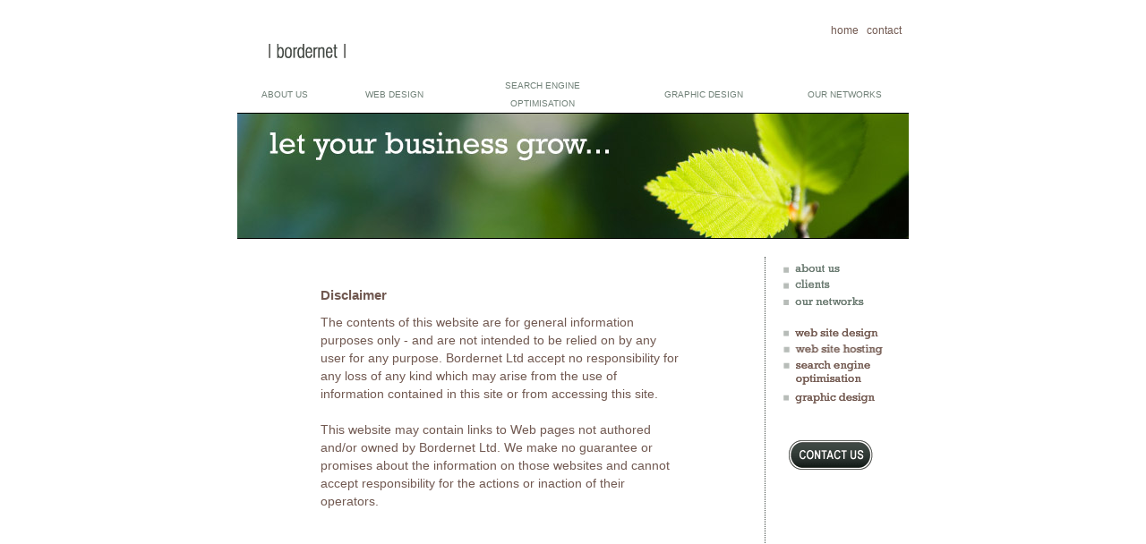

--- FILE ---
content_type: text/html
request_url: http://www.bordernet.co.uk/disclaimer.html
body_size: 1913
content:




<!DOCTYPE html PUBLIC "-//W3C//DTD XHTML 1.0 Transitional//EN" "http://www.w3.org/TR/xhtml1/DTD/xhtml1-transitional.dtd">
<html xmlns="http://www.w3.org/1999/xhtml" xml:lang="en" >
<head>

<base href="http://www.bordernet.co.uk/" />
<meta http-equiv="Content-Type" content="text/html; charset=utf-8" />
 
<title>Bordernet Search Engine Optimisation Scottish Borders - Bordernet Ltd Scotland</title>

<link rel="stylesheet" type="text/css" href="http://www.bordernet.co.uk/tmp/cache/stylesheet_combined_50ebc9f7b7b270e1b9d378134c290752.css" />

</head><body>

  <table width="750" align="center" border="0">
   <tr>
    <td>

<br />


  <table width="750" cellpadding="0" cellspacing="0" align="center" border="0" class="whiteback2">
   <tr valign="top">
    <td align="left"><p align="right" style="margin: 0;"><small><a href="./">home</a> &nbsp; <a href="contact.html">contact</a></small>&nbsp;&nbsp;<br /><img src="uploads/images/dot.gif" width="1" height="5" alt="" /></p><img src="uploads/images/dot.gif" width="35" height="1" alt="" /><a href="./"><img src="uploads/images/bordernet.gif" width="87" height="17" alt="Bordernet Ltd" border="0" /></a><br clear="all" /><br /></td>
   </tr>
   <tr>
    <td align="right">

     <table width="750" cellpadding="0" cellspacing="0" align="center" border="0" class="navgrad">
      <tr>
       <td width="20">&nbsp;</td>
       <td class="nav"><a href="about-bordernet.html"><span class="nav">ABOUT US</span></a></td>
       <td width="50">&nbsp;</td>
       <td class="nav"><a href="website-design.html"><span class="nav">WEB DESIGN</span></a></td>
       <td width="50">&nbsp;</td>
       <td class="nav" width="150"><a href="search-engine-optimisation.html"><span class="nav">SEARCH ENGINE OPTIMISATION</span></a></td>
       <td width="50">&nbsp;</td>
       <td class="nav"><a href="graphic-design.html"><span class="nav">GRAPHIC DESIGN</span></a></td>
       <td width="50">&nbsp;</td>
       <td class="nav"><a href="networks.html"><span class="nav">OUR NETWORKS</span></a></td>
       <td width="20">&nbsp;</td>
      </tr>
     </table>

    </td>
   </tr>
   <tr>
    <td class="whiteback" align="right" style="border-bottom: solid 1px #000000; border-top: solid 1px #000000;"><img src="uploads/images/contact.jpg" width="750" height="139" alt="Let Your Business Grow with Bordernet" /></td>
   </tr>
   <tr>
    <td class="whiteback" align="right">

<br />


     <table width="750" cellpadding="0" cellspacing="0" align="center" border="0" class="whiteback">
      <tr valign="top">
       <td width="20">&nbsp;</td>
       <td width="50"><img src="uploads/images/dot.gif" width="50" height="258" alt="" /></td>
       <td width="20">&nbsp;</td>
       <td align="left"><TABLE class=padding3 width="85%">
  <TR>
   <TD class=padding3><BR><H1>Disclaimer</H1>

 The contents of this website are for general information purposes only - and are not intended to be relied on by any user for any purpose. Bordernet Ltd accept no responsibility for any loss of any kind which may arise from the use of information contained in this site or from accessing this site.<BR><BR>
This website may contain links to Web pages not authored and/or owned by Bordernet Ltd. We make no guarantee or promises about the information on those websites and cannot accept responsibility for the actions or inaction of their operators.


<BR>


<IMG src="uploads/images/dot.gif" width=1 height=200 alt="">

   </TD>
 </TR>
</TABLE>       </td>
       <td width="20">&nbsp;</td>
       <td style="border-left: dotted 1px #404944;" class="backtree"><a href="about-bordernet.html"><img src="uploads/images/about.gif" width="160" height="18" alt="about us" border="0" /></a><br />
<a href="clients.html"><img src="uploads/images/clients.gif" width="160" height="18" alt="clients" border="0" /></a><br />

<!--

<a href="testimonials.html"><img src="uploads/images/testimonials.gif" width="160" height="18" alt="testimonials" border="0"></a><br />

<a href="location.html"><img src="uploads/images/location.gif" width="160" height="18" alt="location" border="0"></a><br />

-->

<a href="networks.html"><img src="uploads/images/networks.gif" width="160" height="18" alt="our networks" border="0" /></a><br /><br />
<a href="website-design.html"><img src="uploads/images/web.gif" width="160" height="18" alt="web site design" border="0" /></a><br />
<a href="hosting.html"><img src="uploads/images/hosting.gif" width="160" height="18" alt="web site hosting" border="0" /></a><br />
<a href="search-engine-optimisation.html"><img src="uploads/images/search2.gif" width="160" height="36" alt="search engine optimisation" border="0" /></a><br />
<a href="graphic-design.html"><img src="uploads/images/graphic.gif" width="160" height="18" alt="graphic design" border="0" /></a><br /><br /><br />
<a href="contact.html"><img src="uploads/images/contact.gif" width="160" height="35" alt="contact us" border="0" /></a><br /></td>
      </tr>
     </table>

    </td>
   </tr>
   <tr>
    <td class="whiteback" align="right">

     <table width="750" cellpadding="0" cellspacing="0" align="center" border="0" class="green">
      <tr>
       <td width="20">&nbsp;</td>
       <td class="green" align="left">&copy; 2004-2016. All rights reserved | <a href="./"><span class="green">Bordernet Ltd</span></a></td>
       <td class="green" align="right">Bordernet Search Engine Optimisation Scottish Borders</td>
       <td width="20">&nbsp;</td>
      </tr>
     </table>

<p align="right" class="top" style="font-size: 12px; padding-right: 20px;"><a href="sitemap.html">sitemap</a> | <a href="disclaimer.html">disclaimer</a> | <a href="privacy.html">privacy</a></p></td>
   </tr>
  </table>



    </td>
   </tr>
  </table>
	
<script type="text/javascript">
var gaJsHost = (("https:" == document.location.protocol) ? "https://ssl." : "http://www.");
document.write(unescape("%3Cscript src='" + gaJsHost + "google-analytics.com/ga.js' type='text/javascript'%3E%3C/script%3E"));
</script>
<script type="text/javascript">
try {
var pageTracker = _gat._getTracker("UA-4411491-12");
pageTracker._trackPageview();
} catch(err) {}</script>


</body>
</html>


--- FILE ---
content_type: text/css
request_url: http://www.bordernet.co.uk/tmp/cache/stylesheet_combined_50ebc9f7b7b270e1b9d378134c290752.css
body_size: 580
content:
A:link	{
	color: #715951;
	text-decoration: none;
	}
A:visited	{
	color: #715951;
	text-decoration: none;
	}
A:hover	{
	color: #715951;
	text-decoration: underline;
	}
A:active	{
	color: #715951;
	text-decoration: none;
	}
A	{
	color: #715951;
	text-decoration: none;
	}
BODY	{
	background-color: #FFFFFF;
	background-image: url(uploads/images/backgrad1.gif);
	background-repeat: repeat-x;
	color: #000000;
	padding: 0;
	margin: 0;
	font-family: 'Gill Sans MT', Arial, Helvetica, 'sans serif';
	text-align: justify;
	}
H1{
background-color:#FFFFFF;
color: #715951;
font-size: 15px;
zpadding-left: 7px;
}
TD, P	{
	color: #715951;
	font-family: 'Arial Narrow', Arial, Helvetica, 'sans serif';
	font-size: 14px;
	line-height: 20px;
	}
.backtree	{
	background-image: url(uploads/images/backtree.jpg);
	background-repeat: no-repeat;
background-position: bottom right;
	}
.clients{
text-decoration: underline;
}
.green	{
	background-color: #404944;
	color: #FFFFFF;
	font-size: 10px;
	}
.greentext	{
	color: #708077;
	}
.nav	{
	text-align: center;
	background-color: transparent;
	font-size: 10px;
	text-decoration: none;
	color: #708077;
	}
.navgrad	{
	background-image: url(uploads/images/navgrad.gif);
	background-repeat: x-repeat;
	}
.std	{
	margin-bottom: 0px;
	}

.top	{
	margin-top: 0px;
	}
.white	{
	color: #FFFFFF;
	text-decoration: underline;
	}
.whiteback	{
	background-color: #FFFFFF;
	color: #000000;
	}
.whiteback2	{
	background-color: #FFFFFF;
	color: #000000;
	border-left: solid 1px #FFFFFF;
	border-right: solid 1px #FFFFFF;	
	}
/* Stylesheet: Bordernet Modified On 2009-05-01 11:45:06 */
